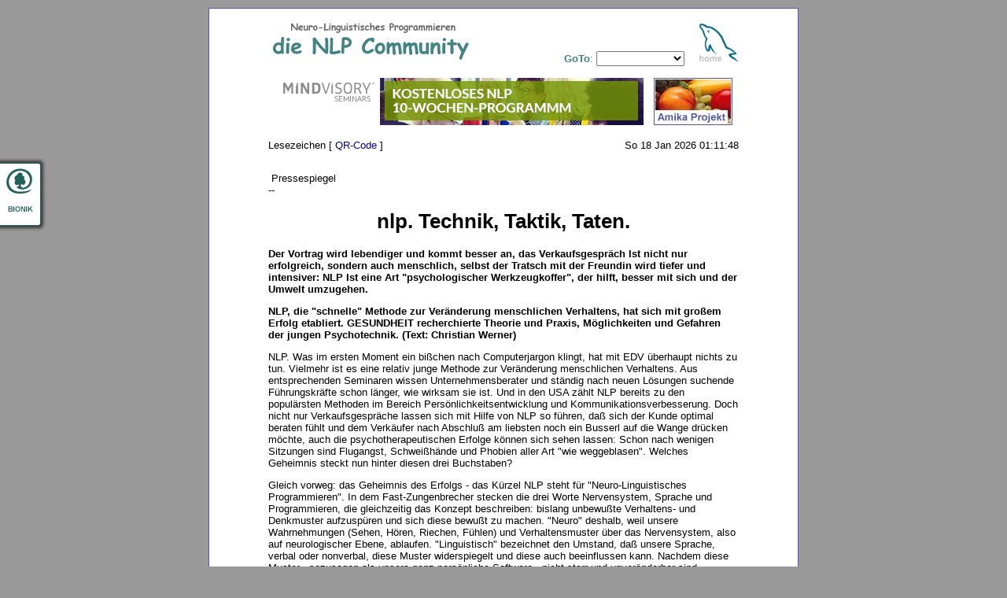

--- FILE ---
content_type: text/html; charset=iso-8859-15
request_url: https://www.nlp.eu/presse/oesterreich/gh-1197.shtml
body_size: 8429
content:
<!DOCTYPE html>

<html>
 <head>
  <title>nlp. Technik, Taktik, Taten.</title>
  <meta name="viewport" content="width=device-width, initial-scale=1.0">
  <link rel="stylesheet" type="text/css" href="/misc/css/main.css">
 </head>

 <body>

<!-- Top -->

  <table bgcolor=#505aa0 width=100% align=center border=0 cellpadding=0 cellspacing=1>
  <tr><td bgcolor=#ffffff align=center valign=middle>
   <br>

  <script language="JavaScript" src="/misc/java/goto.js" type="text/javascript"></script>
  <script type="text/javascript">
   function send_page() {
    window.open('/cgi-bin/misc/merlin.cgi?htref=/presse/oesterreich/gh-1197.shtml','','width=350,height=450,resizable=no,scrollbars=no');
   };
  </script>
  <a name="top"></a>
  <table width=80% border=0 cellpadding=0 cellspacing=0>
   <tr><td align=left valign=bottom><a href="/info/site-map.shtml"><img src="/misc/img/nlpc_logo.gif" border=0 alt="Site Map"></a></td>
    <td align=right valign=bottom>
     <form name=GoTo>
      <font size=2 face="Verdana, Arial"><font color=#408080><strong>GoTo</strong>:</font>
       <select name="WebSite" onChange="Jump('parent',this,0)">
        <option selected>
        <option value="/cgi-bin/groups/nlp-live.cgi">NLP Live</option>
        <option value="/seminare">Ausbildung</option>
        <option value="/cgi-bin/users/schedule.cgi">Seminarplaner</option>
        <option value="/cgi-bin/groups/p_groups.cgi">Peer Groups</option>
        <option value="/exp_com">Exp.Com</option>
        <option value="/cgi-bin/whoiswho/visitors.cgi">Who's Who</option>
        <option value="/bibliothek">NLP Bibliothek</option>
        <option value="/video">NLP Videos</option>
        <option value="/research">NLP Forschung</option>
        <option value="/info/psychotherapie.shtml">Psychotherapie</option>
       </select>
      </form>
   </td><td align=right valign=bottom>
    <a href="/"><img src="/misc/img/nlpc_home.gif" border=0 alt="NLP Home"></a></td></tr>
   <tr><td align=left valign=bottom colspan=3>&nbsp;</td></tr>
   <tr><td align=left valign=bottom colspan=3>
    <table width=100% border=0 cellpadding=0 cellspacing=0><tr><td align=center valign=middle><a href="https://www.mindvisory-seminars.de" target="_blank"><img src="/misc/banner/mindvisory.gif" border=0 alt="Mindvisory Seminars" title="Mindvisory Seminars"></a>
</td><td align=right valign=middle><a href="https://www.amika.de" target="_new"><img src="/misc/banner/sb_amika.jpg" border=0 alt="die Amika Methode"></a>
</td><td align=center valign=middle>&nbsp;&nbsp;</td></tr></table>
   </td></tr>
   <tr><td align=left valign=bottom colspan=3>&nbsp;</td></tr>
   <tr><td align=center valign=bottom colspan=3>
    <table width=100% border=0 cellpadding=0 cellspacing=0><tr><td align=left valign=bottom><font size=2 face="Verdana, Arial">Lesezeichen [ <!-- <a href="javascript:send_page()">Info senden</a> # --><a href="/info/qr-code.shtml">QR-Code</a> ]</font></td><td align=right valign=bottom><font size=2 face="Verdana, Arial">
So 18 Jan 2026 01:11:48
</font></td></tr></table>
   </td></tr>
  </table>


<!-- Body -->

  <p>
 <table width=80% border=0 cellpadding=0 cellspacing=0>
  <tr><td align=left valign=bottom>
   <font size=2 face="Verdana, Arial">
    <br>&nbsp;Pressespiegel
    <br>--

<H1 align=center>nlp. Technik, Taktik, Taten.</center></H1>

<p><b> Der Vortrag wird lebendiger und kommt besser an, das Verkaufsgespräch Ist nicht nur
erfolgreich, sondern auch menschlich, selbst der Tratsch mit der Freundin wird tiefer und 
intensiver: NLP Ist eine Art "psychologischer Werkzeugkoffer", der hilft, besser mit sich und der
Umwelt umzugehen.</b>

<p><b>  NLP, die "schnelle" Methode zur Veränderung menschlichen Verhaltens, hat sich
  mit großem Erfolg etabliert. GESUNDHEIT recherchierte Theorie und Praxis,
  Möglichkeiten und Gefahren der jungen Psychotechnik.  (Text: Christian Werner)</b>

<p>NLP.  Was im ersten Moment ein bißchen nach Computerjargon klingt, hat mit
    EDV überhaupt nichts zu
    tun.  Vielmehr ist es eine relativ junge Methode zur Veränderung menschlichen Verhaltens.  Aus
entsprechenden Seminaren wissen Unternehmensberater und ständig nach neuen Lösungen
    suchende Führungskräfte    schon länger, wie wirksam sie ist. Und in den USA zählt
     NLP bereits zu den populärsten Methoden im Bereich
    Persönlichkeitsentwicklung
    und Kommunikationsverbesserung.  Doch nicht nur Verkaufsgespräche lassen sich
    mit Hilfe von NLP so führen, daß sich der Kunde optimal
    beraten fühlt und dem Verkäufer nach Abschluß am
    liebsten noch ein Busserl auf
    die Wange drücken möchte,
    auch die psychotherapeutischen Erfolge können sich
    sehen lassen: Schon nach wenigen Sitzungen sind Flugangst, Schweißhände und
    Phobien aller Art "wie weggeblasen".  Welches Geheimnis steckt nun hinter diesen
    drei Buchstaben?

<p> Gleich vorweg: das Geheimnis des Erfolgs - das Kürzel NLP steht für "Neuro-Linguistisches
Programmieren".  In dem Fast-Zungenbrecher stecken die drei
 Worte Nervensystem, Sprache und Programmieren, die
 gleichzeitig das Konzept beschreiben: bislang unbewußte Verhaltens- und Denkmuster
aufzuspüren und sich
 diese bewußt zu machen.
 "Neuro" deshalb, weil unsere
 Wahrnehmungen (Sehen,
 Hören, Riechen, Fühlen)
 und Verhaltensmuster über
 das Nervensystem, also auf
 neurologischer Ebene, ablaufen.  "Linguistisch" bezeichnet den Umstand, daß
 unsere Sprache, verbal oder
 nonverbal, diese Muster widerspiegelt und diese auch
 beeinflussen kann.  Nachdem 
 diese Muster - sozusagen als
 unsere ganz persönliche Software - nicht starr und unveränderbar sind, sondern sich
 auch in ganz beträchtlichem
 Umfang konstruktiv verändern lassen, spricht man auch
 vom "Programmieren".  Und meint damit das "Umprogrammieren" bzw.  
"Neuprogrammieren".  Einfach
ausgedrückt ist NLP nichts
anderes als ein "psychologischer Werkzeugkoffer" zur
besseren Kommunikation mit anderen - und mit sich
selbst.

<p><b>KOMBINATION VERSCHIEDENER THERAPIEVERFAHREN</b>
<br>       Das Stammland von NLP
       sind die USA.  Zwei junge
       Männer, John Grinder und
       Richard Bandler, machten
       sich Anfang der siebziger
       Jahre daran, die Arbeitsmethoden bedeutender Therapeuten unserer Zeit zu untersuchen. 
Darunter: Virginia Satir, eine von vielen als genial bezeichnete Familientherapeutin, Fritz Perls,
der als Begründer der Gestalttherapie heute weltweit bekannt ist, sowie Milton Erickson, der wahrscheinlich bedeutendste Hypnosetherapeut dieses Jahrhunderts.
 Der vierte Spitzenkönner, der NLP wesentlich geprägt
 hat, ist Gregory Bateson, ein
 Anthropologe, der umfangreiche Forschungen über
 Kommunikation, den Aufbau und das Verhalten lebendiger Systeme betrieben
 und veröffentlicht hat.
<br>   Bandler und Grinder nahmen aus den einzelnen Theorien die wirksamsten und
 nützlichsten Elemente heraus und kombinierten sie anhand ihrer Erkenntnisse eigener
Entwicklungen zu einem eigenständigen Modell, das sie eben NLP nannten.



<p><b>PSYCHOTHERAPIE MIT NLP</b><br>

<table border=0 width=100% cellpadding=10>
<tr><td width=50% valign=top>
 Obwohl die offizielle Anerkennung von NLP
          als eigenständige psychotherapeutische Richtung derzeit noch aussteht, wird die Methode
          bereits von etwa 100 Ärzten, Psychotherapeuten und Lebensberatern angewandt.         
          <br>NLP wird auch zur Behandlung schwerer     
          seelischer Störungen, bei denen eine mehrjährige Behandlung nötig ist, herangezogen.
          Besonders interessant ist das Verfahren jedoch 
          als Kurzzeittherapie, z. B. von Ängsten,
          Phobien, zur Raucherentwöhnung oder von 
          Lernstörungen bei Kindern. Aber auch etwa
          bei gewissen Formen von Unterleibszysten  
</td>
  <td width=50% valign=top>
 kann die NLP-Therapie erfolgreich sein, eine
 entsprechende Spezialisierung des Behandlers
 vorausgesetzt.  In der Regel sind für die
 Therapie kaum mehr als etwa 30 Stunden
 nötig.
<br>Lebensberater verlangen für NLP-Sitzungen
 etwa 600, Therapeutensitzungen kosten rund
 1200 Schilling.  Bei Vorliegen einer "krankheitswertigen Störung" schießen die 
Krankenkassen je nach Kasse und je nachdem, ob ein
 Arzt, Psychotherapeut oder Psychiater die
 Behandlung vornimmt, zwischen 300 und
 700 Schilling pro Sitzung dazu.
</td></tr>
</table>

<p><b>Was Sie vor einer NLP-Therapie beachten müssen</b></br>

<table border=0 width=100% cellpadding=10>
<tr><td width=50% valign=top>
 Da die Ausbildung von NLP-Trainern und
 -Therapeuten nicht gesetzlich geregelt ist, sind
 unseriöse Anbieter leider ziemlich häufig.  Das
"Österreichische Trainingszentrum für NLP"
 hat deshalb eine Liste mit qualifizierten Therapeuten und Instituten zusammengestellt, die
 Sie anfordern können:
<br> ÖTZ-NLP, Widerhofergasse 4, 1094 Wien,
 Tel.: 01/317 67 80.
<br> Außerdem rät das ÖTZ-NLP, sich über die
 folgenden Punkte unbedingt absolute Klarheit
 zu verschaffen, bevor mit einer NLP-Therapie
 begonnen wird:
</td>
<td valign=top width=50%>
 1 . Möchte ich die Therapie wirklich machen,
 oder ist mir etwa ein schöner Urlaub wichtiger?
<br> 2. Hat mein Lebensberater eine Gewerbeberechtigung und eine zweieinhalbjährige 
Ausbildung in NLP?  Wo hat er die Ausbildung
 gemacht?
<br> 3. Ist mein Therapeut eingetragener Psychotherapeut, und kann er auf eine solide,
 mindestens vierjährige Ausbildung zurückgreifen?  Wo hat er die Ausbildung gemacht?
<br> 4. Stimmt die persönliche Chemie?  Welches
 Gefühl habe ich bei dieser Person?
</td></tr>
</table>

<p> Bereits gegen Ende der
 siebziger Jahre hatten Bandler und Grinder eine Reihe
 von Büchern herausgebracht,
 die ihr neues Konzept einem
 breiten Publikum vorstellten.
 Außerdem verbreiteten sie ab
 dieser Zeit praktisches Wissen in vielen Seminaren, die
 bald schon großen Zulauf bekamen.
<br>   Heute ist NLP eine weltweit von Millionen Menschen
 genutzte Methode, die als
 hochwirksames Kommunikationstraining einerseits, andererseits zunehmend aber
 auch als therapeutische Behandlungsform eingesetzt
 wird: um psychisch belasteten Menschen, beispielsweise solchen mit Beziehungs-
  oder Selbstwertproblemen,
 Klarheit über ihre Gefühle,
 ihre realen Lebenssituationen und ihre tiefsten Wünsche sowie Zugang zu ihren
 wahren Fähigkeiten zu verschaffen.



<p><b> DIE ABBILDUNG DER WIRKLICHKEIT</b>
<br>Jeder Mensch, so besagt eine
 Grundannahme des NLP,
 baut sich im Laufe des Lebens
 seine "innere Landkarte" der
 Welt - die allerdings nicht die
 Welt selbst ist.  Diese innere
 Kartenbildung unterliegt nun
 verschiedenen, individuellen
 Filtermechanismen, welche die
 eigene Sinneswahrnehmung verzerren. Jeder Mensch
       reagiert und handelt stets,
       so gut er kann - allerdings
       nur soweit, wie es ihm seine
       persönlche "innere" Landkarte erlaubt.  Ausschlaggebend für das Wahrnehmen,
       Fühlen und Verhalten ist
       also nicht etwa unsere Erfahrung mit einer  "objektiven" Wirklichkeit, sondern
       leider nur diese höchstpersönliche Abbildung von
       ihr.  Viele Einschränkungen
    und Probleme, denen man
    sich im Leben hilflos ausgeliefert fühlt, existieren demnach nur auf der eigenen
  "Landkarte".  Gelingt es nun,
    diese zu erweitern - neu zu
    programmieren -, dann stehen auch mehr Wahlmöglichkeiten im Verhalten zur 
Verfügung.  Das Leben läßt sich
    dann vielfältiger, lebendiger
    und lustvoller gestalten.
      <br> Mit anderen Worten: Jemand hat z. B. irgendwann
    einmal gelernt (er hat sich
    "programmiert"), daß es richtig ist, die Straße als Fußgänger auf einem Zebrastreifen
    zu überqueren, und richtet
    sich zeit seines Lebens danach.  Das ist natürlich gut
    und nützlich.  Doch gestattet
    dieses "Programm" dem Betreffenden keine Ausnahmen,
    So kann es sein, daß er viele
    Kilometer marschieren muß,
    um über eine fünf Meter breite, kaum befahrene Landstraße zu kommen, weil es eben
    erst im nächsten Ort einen
    markierten Fußgängerübergang gibt.  Seine Flexibilität ist
    in so einem Fall zu gering für
    eine leichte Bewältigung seines Alltags.
<br>       Wem dieses Beispiel zu
    übertrieben vorkommt, der
    möge sich einmal Gedanken
    machen, wie es denn mit den "Programmen" aussieht, wenn
    man raucht, eifersüchtig wird,
    sich immer wieder im letzten
    Moment selbst den Erfolg zerstört oder ständig dieselben
    Fehler macht.

<p><b>  DIE BEDEUTUNG  ÄNDERT SICH</b>
<br>  Wie auch andere Therapieverfahren arbeitet NLP mit
  Trance und Hypnose.  Eine
  andere wichtige Technik
  wird "Reframing" genannt.
  Dabei wechselt man den
  Rahmen, in dem ein Mensch
  Ereignisse wahrnimmt, um
  die Bedeutung zu verändern.
  Und wenn sich die Bedeutung ändert, hat das plötzlich auch ganz andere Reaktionen und Verhaltensweisen
  zur Folge.  Ein schönes Beispiel für "Reframing" ist in
  einer altchinesischen Weisheit enthalten.  Sie erzählt
  von einem Bauern in einer
  armen Dorfgemeinschaft.
  Man hielt ihn für begütert, 
  weil er ein Pferd besaß, mit
  dem er pflügte und Lasten
  beförderte.  Eines Tages lief
  sein Pferd davon.  Während
  die Nachbarn von einem Unglück sprachen, sagte der
  Bauer nur "vielleicht".  Ein
  paar Tage später kehrte das
  Pferd zurück und brachte
  zwei Wildpferde mit. Jetzt
  freuten sich alle über das
  Glück, aber der Bauer meinte wiederum nur "vielleicht".
  Am nächsten Tag versuchte
  der Sohn des Bauern eines
  der Wildpferde zu reiten, das
  Pferd warf ihn ab, und er
  brach sich beide Beine.  Wieder sprach man in der Gemeinde von einem "Unglück", wieder sagte der Bauer "vielleicht".  In der nächsten Woche kamen Rekrutierungsoffiziere ins Dorf, um
  die jungen Männer zur Armee zu holen.  Den Sohn des
  Bauern wollten sie nicht, weil er verletzt war.
<br>   Verändern wir den Rahmen, so bekommt alles eine
  andere Bedeutung: Zwei wilde Pferde zu haben ist eine
  gute Sache, solange man sie
  nicht im Zusammenhang mit
  den gebrochenen Beinen des
  Sohnes sieht.  Im Zusammenhang mit dem friedlichen
Dorfleben erscheinen sie als
Unglück, aber im Zusammenhang von Rekrutierung
und Krieg werden sie plötzlich zu etwas Gutem.



<p><b> KOMMUNIKATION AUF NEUER BASIS</b>

<br> Vor zehn Jahren ist NLP
 auch nach Österreich gekommen.  Seither wird es in
 pädagogischen Berufen, im
 Management und Coaching
 eingesetzt, nicht zuletzt
 deshalb, weil sich mit der
 Methode, so Univ.-Lektor
 Mag.  Peter Schütz, Psychotherapeut, Unternehmensberater und Österreichs erfahrenster     NLP-Experte, "sehr einfach neue Sicht-  und Denkweisen entwickeln
 sowie bislang ungenutzte
 kreative Potentiale erschließen lassen".  In den Seminaren lernt man, Sprach- und
 Denkmuster zu erkennen sowie körpersprachliche Signale richtig zu deuten.  Einmal mit diesen Kenntnissen ausgestattet, verfolgt man
 seine persönlichen Ziele
 konsequenter, zudem wird
 der Umgang mit anderen
 einfühlsamer.  Mag.  Peter
 Schütz, der übrigens ein
 Urgroßneffe von Sigmund
 Freud ist: "Ob im privaten
 Umfeld, im Verkaufstraining
 oder bei der Konfliktbearbeitung, das Ergebnis ist das
 gleiche.  Die Kommunikation
 verbessert sich, Gespräche
 werden erfolgsorientiert, das
 Klima wird angenehm."
<br>   Neben einer breiten Palette von verschiedenen Trainingsanwendungen wird
 NLP von Psychologen, Psychotherapeuten und Lebensberatern auch als Psychotherapie angewandt, ist sie
 doch ein eigenständiges
 Therapieverfahren, das immer mehr den Ruf einer sehr
 effektiven Kurzzeittherapie,
 darunter versteht man etwa
 fünf bis 30 Sitzungen, genießt.  Allerdings ist NLP, genauso wie etwa die Körperarbeit, hierzulande offiziell
 noch nicht als psychotherapeutische Methode anerkannt.  In der "österreichischen Gesellschaft für NLP-Psychotherapie" gibt man
 sich aber zuversichtlich: Weil
 Erfolg und Wirksamkeit von
 NLP-Psychotherapie mit einer neuen wissenschaftlichen Studie, an der 115 Personen teilnahmen, bewiesen
 werden kann, soll nun die offizielle Anerkennung nicht
 mehr lange auf sich warten lassen.

<p><b> VOR SCHARLATANERIE  WIRD GEWARNT</b>
<br> Gegenwärtig ist für den Konsumenten allerdings noch
 Vorsicht geboten - bei den verschiedenen NLP-Seminaren, aber ganz besonders
 auch bei der NLP-Therapie. "Denn die Berechtigung, NLP-Seminare abzuhalten",
warnt Mag.  Peter Schütz vom "Osterreichischen Trainingszentrum"  ("ÖTZ-NLP"),
 "war bisher fast im Supermarkt zu erhalten." Aus diesem Grund gibt es ein weites
 Feld von Instituten und Anbietern aller möglichen Themenseminare, bei denen jedoch das ÖTZ-NLP überwiegend schwerwiegende Defizite in Ausbildung und Kompetenz feststellte.  Mag.  Peter Schütz: "Das ist bei irgendwelchen Managementkursen
 und Selbsterfahrungsseminaren bedenklich genug.  Gefährlich wird es auf jeden
 Fall bei der Psychotherapie,
 wenn der Therapeut keine
 umfassende, d. h. mindestens vierjährige Ausbildung
 in NLP hat." Kurzzeitbehandlungen seien die Domäne der NLP-Therapie,
 und es gäbe einen wichtigen
 Grundsatz: "Je kürzer die Intervention, desto länger muß
 die Ausbildung sein."

<p><br>Quelle: GESUNDHEIT 11/97, S. 42-46.


     </font>
    </td></tr>
   </table>

   <table width=80% align=center border=0 cellpadding=0 cellspacing=0>
    <tr><td align=left valign=middle>
     <font size=2 face="Verdana, Arial">
      <br>--
      <br>&nbsp;[ <a href="/presse">Home</a> | <a href="#top">Top</a> ]
     </font>
    </td></tr>
   </table>
     <table width=80% border=0 cellpadding=3 cellspacing=3>
    <tr><td colspan=2 align=center valign=bottom><font size=1 face="Verdana, Arial" color=#408080>Der Inhalt dieser Seite wurde am 31.08.2024 um 13.38 Uhr aktualisiert.</font>

       <br>
      <img src="/misc/img/bottom.gif" border="0" alt="Navigation" usemap="#nav.map">
      <map name="nav.map">
      <area shape="rect" coords="3,2,74,19"
       href="/cgi-bin/whoiswho/visitors.cgi" alt="Who's Who" title="Who's Who">
      <area shape="rect" coords="75,2,142,19"
       href="/cgi-bin/groups/pinnwand.cgi" alt="Pinnwand" title="Pinnwand">
      <area shape="rect" coords="143,2,208,19"
       href="/cgi-bin/users/schedule.cgi" alt="Reminder" title="Reminder">
      <area shape="rect" coords="209,2,257,19"
       href="/cgi-bin/mdb/forum.cgi" alt="Forum" title="Forum">
      <area shape="rect" coords="258,2,296,19"
       href="/chat/" alt="Chat" title="Chat">
      <area shape="rect" coords="298,2,346,19"
       href="/nlp4all/" alt="nlp4all" title="nlp4all">
      <area shape="rect" coords="347,2,414,19"
       href="/bibliothek/" alt="Bibliothek" title="Bibliothek">
      <area shape="rect" coords="415,2,481,19"
       href="/cgi-bin/research/nlp-rdb.cgi" alt="Research" title="Research">
      <area shape="rect" coords="483,2,521,19"
       href="/info/nlp_methode.shtml" alt="NLP Methode" title="NLP Methode">
      <area shape="rect" coords="2,20,66,36"
       href="/seminare/" alt="Seminare" title="Seminare">
      <area shape="rect" coords="68,20,126,36"
       href="/info/psychotherapie.shtml" alt="Psychotherapie" title="Psychotherapie">
      <area shape="rect" coords="128,20,187,36"
       href="/exp_com/" alt="ExpCom" title="ExpCom">
      <area shape="rect" coords="189,20,255,36"
       href="/medien/" alt="Medienversand" title="Medienversand">
      <area shape="rect" coords="257,20,321,36"
       href="/info/organisationen.shtml" alt="Verbände" title="Verbände">
      <area shape="rect" coords="323,20,370,36"
       href="/presse/" alt="Pressespiegel" title="Pressespiegel">
      <area shape="rect" coords="372,20,444,36"
       href="/info/impressum.shtml" alt="Impressum" title="Impressum">
      <area shape="rect" coords="446,20,476,36"
       href="/cgi-bin/misc/update.cgi" alt="News" title="News">
      <area shape="rect" coords="477,20,521,36"
       href="/" alt="Home" title="Home">
      </map>

      <br>&nbsp;
     <table width=100% cellpadding=0 cellspacing=0><tr><td align=left valign=bottom><font size=1 face="Verdana, Arial" color=#408080><strong>&nbsp;&nbsp;&nbsp;NLP <font color=#ff8000>Community</font> * nlp.eu <font color=#000>| <a href="/info/datenschutz.php">Datenschutz</a></strong></font>
      <br><font size=1 face="Verdana, Arial">&copy; 1995, 2026 Franz-Josef <a href="https://www.huecker.com" target="_new">H&uuml;cker</a>. All Rights Reserved.</font></td>
     <!-- <td align=right valign=top><a href="javascript:send_page()"><img src="/misc/img/bot_mail.png" border=0 alt="Send Page" title="Send Page"></a>&nbsp;<a href="javascript:window.print()"><img src="/misc/img/bot_print.png" border=0 alt="Print Page" title="Print Page"></a>&nbsp;<a href="https://twitter.com/nlp_eu" target="_new"><img src="/misc/img/sn.twitter.png" border=0 alt="nlp_eu folgen" title="nlp_eu folgen"></a>&nbsp;<a href="/info/top.news.php"><img src="/misc/news/rss.news.png" border=0 alt="RSS Feeds & Podcasts" title="RSS Feeds & Podcasts"></a></td></tr></table> -->
     <td align=right valign=top><a href="mailto:info@nlp.eu"><img src="/misc/img/bot_mail.png" border=0 alt="Contact" title="Contact"></a>&nbsp;<a href="javascript:window.print()"><img src="/misc/img/bot_print.png" border=0 alt="Print Page" title="Print Page"></a>&nbsp;<a href="https://twitter.com/nlp_eu" target="_new"><img src="/misc/img/sn.twitter.png" border=0 alt="nlp_eu folgen" title="nlp_eu folgen"></a>&nbsp;<a href="/info/top.news.php"><img src="/misc/news/rss.news.png" border=0 alt="RSS Feeds & Podcasts" title="RSS Feeds & Podcasts"></a></td></tr></table>
    </td></tr>
   </table>

   <br>
  </td></tr>
 </table>

 </body>
</html>


--- FILE ---
content_type: application/javascript
request_url: https://www.nlp.eu/misc/java/goto.js
body_size: 228
content:
/* 
      Copyright (C) 2003 Dr. Franz-Josef Huecker.   
      All Rights Reserved. -- ( fj@huecker.com ).
*/

     function Jump(targ,selObj,restore) {
      eval(targ+".location='"+selObj.options[selObj.selectedIndex].value+"'");
      if (restore) selObj.selectedIndex=0;
     };

/* End of script. */
